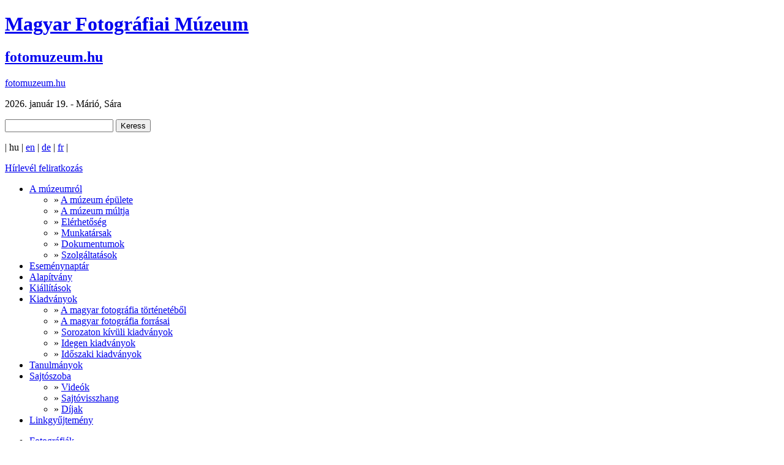

--- FILE ---
content_type: text/html; charset=UTF-8
request_url: http://fotomuzeum.hu/fotografiak/angelo__atleta
body_size: 17928
content:
<!DOCTYPE HTML PUBLIC "-//W3C//DTD HTML 4.01//EN" "http://www.w3.org/TR/html4/strict.dtd">
<html>
  <head>
  <title>fotomuzeum.hu</title>
    <meta http-equiv="content-type" content="text/htm; charset=UTF-8">
    <meta name="keywords" lang="hu" content="fotomuzeum.hu">
    <meta name="description" lang="hu" content="Magyar Fotográfiai Múzeum">
    <link rel="stylesheet" type="text/css" href="https://fotomuzeum.hu/css/index.css" media="screen,projection">
    <base href="https://fotomuzeum.hu/" />
    <link rel="icon" type="image/png" sizes="48x48" href="https://fotomuzeum.hu/images/favicon.png">
    <script src="http://www.google.com/jsapi" type="text/javascript"></script>
    <script type="text/javascript">
      google.load("jquery", "1.4.1");   
      google.load("jqueryui", "1.7.2");
    </script>
            <!-- lightbox -->
    <script type="text/javascript" src="https://fotomuzeum.hu/js/jquery.lightbox-0.5.min.js"></script>
    <link rel="stylesheet" type="text/css" href="https://fotomuzeum.hu/css/jquery.lightbox-0.5.css" media="screen" />
    
    <!--
    <script type="text/javascript" src="https://fotomuzeum.hu/js/hirlevel.js"></script>
     lightbox -->
    <!-- e-mail antispam -->
    <script src="https://fotomuzeum.hu/js/antispam.js" language="javascript" type="text/javascript"></script>
  </head>
  <body>
    <div id="header">
      <div id="top">
                <div class='topcimek'>
          <h1><a href="https://fotomuzeum.hu/hu">Magyar Fotográfiai Múzeum</a></h1>
          <h2><a href="https://fotomuzeum.hu/hu">fotomuzeum.hu</a></h2>
        </div>
        <div>
          <a class="logo" href="https://fotomuzeum.hu/hu">fotomuzeum.hu</a>
        </div>
        <div>
          <p id="nevnap">2026. január 19.  - Márió, Sára</p>
          <form id="kereso" name="kereso" method="post" action="https://fotomuzeum.hu/kereses">
            <p><input type="text" name="keres" id="keres" value=""> <input type="submit" name="keress" id="keress" value="Keress"></p>
          </form>
        </div>
        <div>
          <p id="nyelvvalaszto"> | hu | <a href="https://fotomuzeum.hu/en">en</a> | <a href="https://fotomuzeum.hu/de">de</a> | <a href="https://fotomuzeum.hu/fr">fr</a> |</p>
          <p id="hirlevel"><a href="https://fotomuzeum.hu/hirlevel_regisztracio">Hírlevél feliratkozás</a></p>
        </div>  
      </div>
      <div id="topmenu">
        <ul id="fomenu" class="fomenu_hu">
  <li class="elso fomenu"><a href="https://fotomuzeum.hu/a_muzeumrol">A múzeumról</a><ul class="submenu ">
  <li>&raquo; <a href="https://fotomuzeum.hu/a_muzeum_epuletek">A múzeum épülete</a></li><li>&raquo; <a href="https://fotomuzeum.hu/a_muzeum_multja">A múzeum múltja</a></li><li>&raquo; <a href="https://fotomuzeum.hu/elerhetoseg">Elérhetőség</a></li><li>&raquo; <a href="https://fotomuzeum.hu/munkatarsak">Munkatársak</a></li><li>&raquo; <a href="https://fotomuzeum.hu/dokumentumok">Dokumentumok</a></li><li>&raquo; <a href="https://fotomuzeum.hu/szolgaltatasok">Szolgáltatások</a></li>
</ul></li><li class="fomenu"><a href="https://fotomuzeum.hu/esemenynaptar">Eseménynaptár</a></li><li class="fomenu"><a href="https://fotomuzeum.hu/alapitvany">Alapítvány</a></li><li class="fomenu"><a href="https://fotomuzeum.hu/kiallitasok">Kiállítások</a></li><li class="fomenu"><a href="https://fotomuzeum.hu/kiadvanyok">Kiadványok</a><ul class="submenu ">
  <li>&raquo; <a href="https://fotomuzeum.hu/a_magyar_fotografia_tortenetebol">A magyar fotográfia történetéből</a></li><li>&raquo; <a href="https://fotomuzeum.hu/a_magyar_fotografia_forrasai">A magyar fotográfia forrásai</a></li><li>&raquo; <a href="https://fotomuzeum.hu/sorozaton_kivuli_kiadvanyok">Sorozaton kívüli kiadványok</a></li><li>&raquo; <a href="https://fotomuzeum.hu/idegen_kiadvanyok">Idegen kiadványok</a></li><li>&raquo; <a href="https://fotomuzeum.hu/idoszaki_kiadvanyok">Időszaki kiadványok</a></li>
</ul></li><li class="fomenu"><a href="https://fotomuzeum.hu/tanulmanyok">Tanulmányok</a></li><li class="fomenu"><a href="https://fotomuzeum.hu/sajtoszoba">Sajtószoba</a><ul class="submenu ">
  <li>&raquo; <a href="https://fotomuzeum.hu/videok">Videók</a></li><li>&raquo; <a href="https://fotomuzeum.hu/sajtovisszhang">Sajtóvisszhang</a></li><li>&raquo; <a href="https://fotomuzeum.hu/dijak">Díjak</a></li>
</ul></li><li class="fomenu"><a href="https://fotomuzeum.hu/linkgyujtemeny">Linkgyűjtemény</a></li>
</ul>
      </div>
    </div>
    <div id="content">
      <div id="left">
        <ul id="leftmenu">
  <li><a href="https://fotomuzeum.hu/fotografiak" style="background-image: url('https://fotomuzeum.hu/media/menu/1268816150_icon_fotografiak.png');" class="aktiv">Fotográfiák</a></li><li><a href="https://fotomuzeum.hu/konyvtar" style="background-image: url('https://fotomuzeum.hu/media/menu/1268816340_icon_konyvtar.png');" >Könyvtár</a></li><li><a href="https://fotomuzeum.hu/hangtar" style="background-image: url('https://fotomuzeum.hu/media/menu/1268816496_icon_hangtar.png');" >Hangtár</a></li><li><a href="https://fotomuzeum.hu/videotar" style="background-image: url('https://fotomuzeum.hu/media/menu/1268816511_icon_videotar.png');" >Videotár</a></li><li><a href="https://fotomuzeum.hu/plakatok" style="background-image: url('https://fotomuzeum.hu/media/menu/1268816533_icon_plakatok.png');" >Plakátok</a></li>
</ul><div id="kiallitaskepek">
  <img src="images/aktualitasok.jpg" />
  
</div>        <div id="elerhetoseg">
          <h4>Magyar Fotográfiai Múzeum</h4>
          <div id="_mcePaste" style="position: absolute; left: -10000px; top: 0px; width: 1px; height: 1px; overflow: hidden;"><span style="font-size: x-small;">Kedves L&aacute;togat&oacute;ink!</span></div>
<div id="_mcePaste" style="position: absolute; left: -10000px; top: 0px; width: 1px; height: 1px; overflow: hidden;"><span style="font-size: x-small;">A takar&eacute;koss&aacute;gi int&eacute;zked&eacute;sek bevezet&eacute;se miatt a Magyar Fotogr&aacute;fiai M&uacute;zeum 2023. febru&aacute;r 28-ig z&aacute;rva tart.</span></div>
<p style="margin: 0px 0px 8px; padding: 0px; text-align: justify; color: #4c4c4a; font-family: Tahoma, sans-serif; font-size: 11px;"><strong><span style="font-size: x-small;">C&iacute;m:</span></strong></p>
<p><span style="font-size: x-small;">Kecskem&eacute;t, Katona J&oacute;zsef t&eacute;r 12.<br /> 6001 Kecskem&eacute;t, Pf.: 446</span></p>
<p><span style="font-size: x-small;"><strong>Igazgat&oacute;:</strong> Baki P&eacute;ter PhD<br /></span></p>
<p><span style="font-size: x-small;"> </span></p>
<p><span style="font-size: x-small;"> </span></p>
<p><span style="font-size: x-small;"> </span></p>
<p><span style="font-size: x-small;"> </span></p>
<p><span style="font-size: x-small;"> </span></p>
<p><span style="font-size: x-small;"> </span></p>
<p><span style="font-size: x-small;"> </span></p>
<p><span style="font-size: x-small;"><strong>Telefon:</strong> +36-20/263-26-32<strong><br />E-mail:</strong> <a href="mailto:fotomuzeum__kukac__fotomuzeum__pont__hu">fotomuzeum  [at] fotomuzeum [dot] hu</a><br /></span></p>
<p><span style="font-size: x-small;"> </span></p>
<p><span style="font-size: x-small;"> </span></p>
<p><span style="font-size: x-small;"> </span></p>
<p><span style="font-size: x-small;"> </span></p>
<p><span style="font-size: x-small;"> </span></p>
<p><span style="font-size: x-small;"> </span></p>
<p><span style="font-size: x-small;"> </span></p>
<p style="text-align: left;"><span style="font-size: x-small;"><strong><span style="font-size: x-small;">L&aacute;togathat&oacute;:</span></strong></span></p>
<p style="text-align: left;"><span style="font-size: x-small;">Kedd &ndash; Szombat, 12-17 &oacute;r&aacute;ig,</span></p>
<p style="text-align: left;"><span style="font-size: x-small;">kiv&eacute;ve munkasz&uuml;neti &eacute;s &uuml;nnepnapokon.</span></p>
<p><strong><span style="font-size: x-small;">Jegy&aacute;rak:</span></strong></p>
<p><span style="font-size: x-small;">A Magyar Fotogr&aacute;fiai M&uacute;zeum ingyenesen l&aacute;togathat&oacute;</span></p>
<p><span style="font-size: x-small;"><br /><a href="http://fotomuzeum.hu/index.php?l=hu&amp;m=elerhetoseg"><strong>Kutat&oacute;napok:<br /></strong></a></span></p>
<p class="MsoNormal" style="margin: 0cm;"><span style="font-size: x-small;">A kutat&oacute;szolg&aacute;lat előzetes bejelentkez&eacute;s alapj&aacute;n vehető ig&eacute;nybe szerd&aacute;nk&eacute;nt 10:30 &eacute;s 16:00 &oacute;ra k&ouml;z&ouml;tt.&nbsp;K&eacute;rj&uuml;k, a&nbsp;kutat&aacute;si&nbsp;k&eacute;relm&eacute;t &eacute;s koncepci&oacute;t&nbsp;k&eacute;t&nbsp;h&eacute;ttel&nbsp;a&nbsp;tervezett&nbsp;időpont előtt&nbsp;&iacute;r&aacute;sban jelezze a&nbsp;<a href="mailto:fotomuzeum__kukac__fotomuzeum__pont__hu">fotomuzeum__kukac__fotomuzeum__pont__hu</a>&nbsp;e-mail c&iacute;men.</span></p>
<p class="MsoNormal" style="margin: 0cm;"><span style="font-size: x-small;"><br /></span></p>
<p class="MsoNormal" style="margin: 0cm;"><span style="font-size: x-small;">&Aacute;tmeneti v&aacute;ltoz&aacute;s a kutat&oacute;szolg&aacute;latban:&nbsp;</span></p>
<p class="MsoNormal" style="margin: 0cm;"><span style="font-size: x-small;">A m&uacute;zeum gyűjtem&eacute;nye&nbsp;r&eacute;szlegesen kutathat&oacute; a megv&aacute;ltozott rakt&aacute;roz&aacute;si lehetős&eacute;geink miatt.&nbsp;</span></p>
<p class="MsoNormal" style="margin: 0cm;"><span style="font-size: x-small;"><br /></span></p>
<p class="MsoNormal" style="margin: 0cm;"><span style="font-size: x-small;">K&ouml;sz&ouml;nj&uuml;k meg&eacute;rt&eacute;s&uuml;ket!</span></p>
<p><span style="font-size: x-small;"><br /></span></p>
<p><span style="font-size: x-small;"> </span></p>
<p><span style="font-size: x-small;"> </span></p>
<p><span style="font-size: x-small;"> </span></p>
<p><span style="font-size: x-small;"> </span></p>
<p><span style="font-size: x-small;"> </span></p>
<p><span style="font-size: x-small;"> </span></p>
<p><span style="font-size: x-small;"> </span></p>
<p><span style="font-size: x-small;"> </span></p>
<p><span style="font-size: x-small;"> </span></p>
<p><span style="font-size: x-small;"> </span></p>
<p><span style="font-size: x-small;"> </span></p>
<p><span style="font-size: x-small;"> </span></p>
<p><span style="font-size: x-small;"> </span></p>
<p><span style="font-size: x-small;"> </span></p>
<p><strong><a href="http://fotomuzeum.hu/alapitvany"><span style="font-size: x-small;">Magyar Fotogr&aacute;fiai Alap&iacute;tv&aacute;ny<br />Ad&oacute;sz&aacute;m: 19654803-1-03</span></a></strong></p>
<p><span style="font-size: x-small;"> </span></p>
<p><span style="font-size: x-small;"> </span></p>
<p><span style="font-size: x-small;"> </span></p>
<p><span style="font-size: x-small;"> </span></p>
<p><span style="font-size: x-small;"> </span></p>
<p><span style="font-size: x-small;"> </span></p>
<p><span style="font-size: x-small;"> </span></p>
        </div>
      </div>
      <div id="right">
        <h4>Atléta</h4><div class="kibont fenykep">
<div class="oszlop elso">
  <script type="text/javascript">
  $(function() {
    $('#lbview a').lightBox({imageLoading:'https://fotomuzeum.hu/images/lightbox-ico-loading.gif',
                              imageBtnPrev:'https://fotomuzeum.hu/images/lightbox-btn-prev.gif',
                              imageBtnNext:'https://fotomuzeum.hu/images/lightbox-btn-next.gif',
                              imageBtnClose:'https://fotomuzeum.hu/images/lightbox-btn-close.gif',
                              imageBlank:'https://fotomuzeum.hu/images/lightbox-blank.gif'
                            });
  });
</script>
  <div id="lbview">  
  <div id="fotonezo">
    <p class="pic"><a href="https://fotomuzeum.hu/media/fenykep/01170056.jpg" target="_blank" title=""><img src="media/fenykep/kicsi/01170056.jpg" style="margin-top: 0px;" title=""></a></p>
    <p class="nagyit" id="nagyitani"><img src="https://fotomuzeum.hu/images/icon_nagyit.jpg" alt="&nbsp;"></p>
  </div>
  
  </div>
  
  
</div>
  <div class="oszlop masodik">
    <ul>
      <li class="tulajdonsag">Alapadatok:</li>
      <li><span>Tárgy neve:</span>Atléta</li>
      <li><span>Szerző:</span>Angelo</li>
      <li><span>Leltári szám:</span>78.237/a</li>
      <li><span>Gyarapodási naplószám:</span>24/1977</li>
    </ul>
    <ul>
      <li class="tulajdonsag">Általános adatok:</li>
      <li><span>Példányszám:</span>1db</li>
      <li><span>Készítés ideje:</span>1959</li>
      <li><span>Állapot:</span>jó</li>
      <li><span>Beszerzés:</span>vétel - özv. Angelo Funk Pálné</li>
      <li><span>Leírás:</span>Meztelen atléta áll  háttal egy rúdra támaszkodva egy körszeleten, mögötte egy téglatest részlete a körszelet ívének negatívjával, melyhez képest a körszelet térben lejjebb helyzkedik el. Montázs.

































</li>
      <li><span>Irodalom:</span>Megjelent:
Kincses Károly: Angelo, Magyar Fotográfiai Múzeum, Kecskemét, 2002.
</li>
      <li><span>Megjegyzés:</span>A palliumban további 2 vintage és 1db nem szerzõi kópia, valamint 1db reprodia található.
A fotó hátoldalán lila színû gumibélyegzõ: P.F. ANGELO
                                                                 TANACS KORUT 13-15
                                                                  BUDAPEST VII.
                                                                      HUNGARY
A bélyegzõtõl jobbra kék tintával nyomtatott betûkkel: ARPS
                                                                                     EFIAP
                                                                                     AHAP
                                                                                     MADOME
                                                                                     FSFK
A bélyegzõ alatt kék tintával nyomtatott betûkkel: ATLETH
A bélyegzõ mellett balra kézzel ceruzával írva 1 szám bekarikázva.
A bélyegzõ fölött: MASTER of PHOTOGR
A kép jobb felsõ sarkában ceruzás ráírás: Borneo
A kép jobb szélén lila színû háromszög alakú gumibélyegzõ: KÜLDHETÕ   M.F.SZ.
Ez alatt 2db lila színû körbélyegzõ, csak részben olvashatóak.
A kép közepén piros színû négyszögletes nagy méretû gumibélyegzõ: SOCIEDADE FLUMINENSE
                                                                                                                      DE FOTOGRAFIA
                                                                                                                    CAIXA POSTAL 118
                                                                                                              14-a EXPOSICAO MUNDIAL
                                                                                                                de ARTE FOTOGRÁFICA
Alatta egy négyszögletes és egy kör alakú lila színû gumibélyegzõ, csak részben olvashatóak.
Az MFM gyûjteményében 5367 számon eredeti negatív található.

Kiállítás:
Borneó
14a Exposicao Mundial de Arte Fotográfica, Brazília
</li>
    </ul>
    
    <ul>
  <li class="tulajdonsag">Kategórizálás:</li>
  <li><span>fotó:</span> pozitív</li><li><span>sulinet:</span> kommunikáció</li>
</ul><ul>
  <li class="tulajdonsag">Tulajdonságok:</li>
  <li><span>eredetiség fajtája:</span> vintage</li><li><span>hordozó:</span> papír</li><li><span>jogtulajdonos:</span> Magyar Fotográfiai Múzeum</li><li><span>méret x:</span> 305</li><li><span>méret y:</span> 398</li><li><span>méretfajta:</span> c</li><li><span>műfaj:</span> csendélet, tárgyfotó</li><li><span>színesség:</span> fekete-fehér</li><li><span>technika:</span> zselatinos ezüst</li><li><span>tárgytulajdonos:</span> Magyar Fotográfiai Múzeum</li>
</ul><ul>
  <li class="tulajdonsag">Személy:</li>
  <li><span>fotó készítője:</span>Angelo </li><li><span>hagyaték:</span>Angelo </li><li><span>jogtulajdonos:</span>m </li><li><span>tárgytulajdonos:</span>m </li>
</ul><ul>
  <li class="tulajdonsag">Digitális:</li>
  <li><span>scan szám:</span> 01170056</li>
</ul>

  </div>
</div>        <div id="vissza">
  <p><a href="fotografiak/angelo__atleta">Vissza</a></p>
</div>
      </div>  
      <div class="clear">&nbsp;</div>
    </div>
    <div id="footer">
      <div id="footercent">
                <div id="cop">
        <p>Copyright &copy; 2010 | Minden jog fenntartva:<br>
          <b>Magyar Fotográfiai Múzeum</b></p>
        </div>
        <div id="flink">        
          <p><span>» <a href="https://fotomuzeum.hu/impresszum">Impresszum</a></span> <span>» <a href="https://fotomuzeum.hu/elerhetosegeink">Elérhetőségeink</a></span> <span>» <a href="https://fotomuzeum.hu/jogi_nyilatkozat">Jogi nyilatkozat</a></span> </p> 
        </div>
        <div id="develop"> 
          <p>
            <a id="default" href="http://default.hu">default.hu</a> 
            <a id="cymetriq" href="http://cymetriq.hu">cymetriq.hu</a>         
          </p>
        </div>                    
      </div>
    </div>
<!--script type="text/javascript">
var gaJsHost = (("https:" == document.location.protocol) ? "https://ssl." : "http://www.");
document.write(unescape("%3Cscript src='" + gaJsHost + "google-analytics.com/ga.js' type='text/javascript'%3E%3C/script%3E"));
</script-->
<!--script type="text/javascript">
try {
var pageTracker = _gat._getTracker("UA-3024560-7");
pageTracker._trackPageview();
} catch(err) {}</script-->   

<!-- Google tag (gtag.js) -->
<script async src="https://www.googletagmanager.com/gtag/js?id=G-C9BD7ZVXBE"></script>
<script>
  window.dataLayer = window.dataLayer || [];
  function gtag(){dataLayer.push(arguments);}
  gtag('js', new Date());

  gtag('config', 'G-C9BD7ZVXBE');
</script>
  
  </body>
</html>

